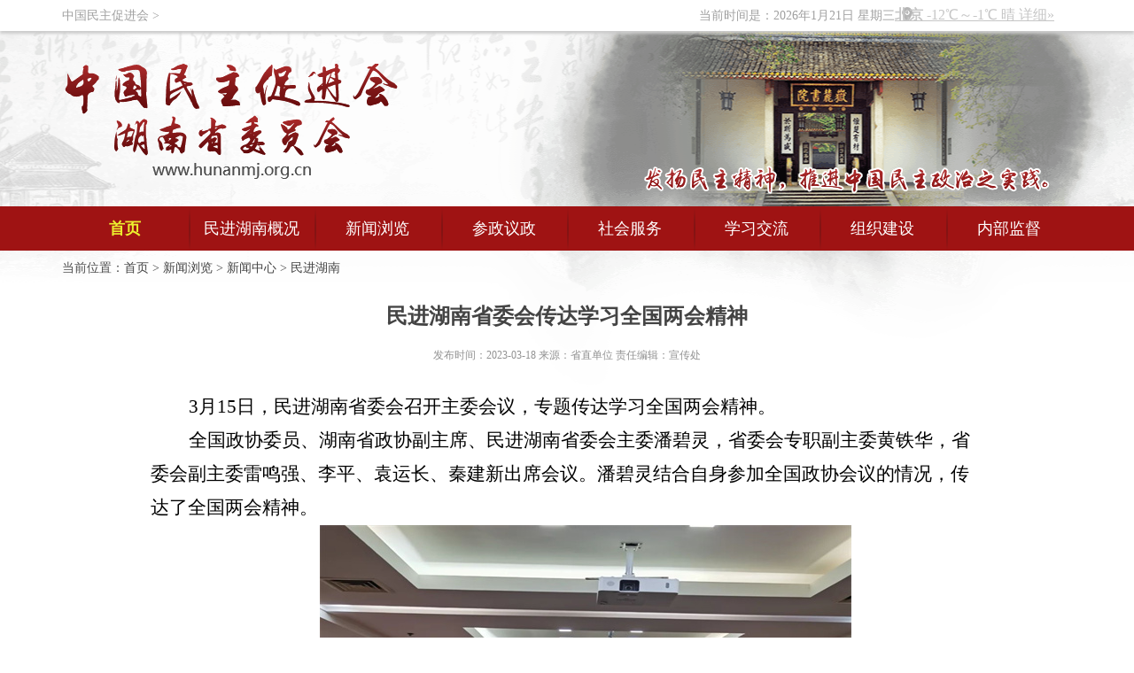

--- FILE ---
content_type: text/html
request_url: http://hunanmj.org.cn/articles/2160/2023-3/77624.html
body_size: 4640
content:
<!doctype html>
<html>
<head>
<meta charset="utf-8">
<link href="/script/page.css" type=text/css rel=stylesheet>
<script language="javascript" src="/addin/jslib/jquery/jquery.js"></script>

<meta http-equiv="X-UA-Compatible" content="IE=edge,chrome=1">
<meta name="viewport" content="width=device-width, initial-scale=1.0,user-scalable=no">
<title>民进湖南省委会传达学习全国两会精神</title>
<meta name='Maketime' content='2023-11-28 13:34:35'>
<meta name="title" content="民进湖南省委会传达学习全国两会精神">
<meta name="description" content="有习近平总书记掌舵领航，有习近平新时代中国特色社会主义思想指引，我国经济社会发展不仅取得了举世瞩目的重大成就，而且奠定了经济社会持续健康发展的坚实基础。3月15日，民进湖南省委会召开主委会议，专题传达学习全国两会精神。十四届全国人大一次会议上，习近平总书记全票当选为中华人民共和国主席、中华人民共和国中央军事委员会主席。潘碧灵强调指出，学习贯彻全国两会精神要把握四个重点：第一，要深刻认识今年全国两会的重大意义。">
<link rel="stylesheet" href="/images/173/2017_hnmj_common.css">
<link rel="stylesheet" href="/images/173/2017_hnmj_zzjg.css">
<script>
$(document).ready(function(){	
	var now= new Date(); 
	var year=now.getFullYear();
	var month=now.getMonth();
	var date=now.getDate();
	var dayNames = new Array("星期日","星期一","星期二","星期三","星期四","星期五","星期六");  
	Stamp = new Date(); 
	document.getElementById("date").innerHTML = "当前时间是：" + year+"年"+(month+1)+"月"+date+"日 " + dayNames[Stamp.getDay()];
})
</script>
</head>

<body>
<div class="wrapper">
	<div class="top">
		<div class="topCent">
			<a href="http://www.mj.org.cn/" target="_blank" class="topLeft">中国民主促进会 ></a>
			<div class="weather"><iframe name="weather_inc" src="http://i.tianqi.com/index.php?c=code&id=5&color=%23C6C6C6" width="200" height="30" frameborder="0" marginwidth="0" marginheight="0" scrolling="no" ></iframe></div>
			<p class="topRight" id="date"></p>
		</div>
	</div>

	<div class="header">
		<div class="logo">
			<a href="/" target="_blank"><img src="/images/173/2017_hnmj_logo.png" width="376" height="130" /></a>
		</div>
		<div class="slogan">
			<img src="/images/173/2017_hnmj_by.png" width="458" height="32" />
		</div>
	</div>

	<!-- 导航 -->
	<div class="nav">
		<ul><li><a href="/" class="cur">首页</a></li>
			<li><a href="/channel/1996/index.html">民进湖南概况</a></li>
			<li><a href="/channel/1997/index.html">新闻浏览</a></li>
			<li><a href="/channel/1998/index.html">参政议政</a></li>
			<li><a href="/channel/1999/index.html">社会服务</a></li>
			<li><a href="/channel/2000/index.html">学习交流</a></li>

			<li><a href="/channel/2183/index.html">组织建设</a></li>
<li><a href="/channel/2763/index.html">内部监督</a></li>
		</ul>
	</div>

	<div class="main">
		<p class="dqwz">当前位置：<a href="/index.html">首页</a> > <a href="/channel/1997/index.html" >新闻浏览</a> > <a href="/channel/2011/index.html" >新闻中心</a> > <a href="/channel/2160/index.html" >民进湖南</a>
		
		<div class="article">
			<h2>民进湖南省委会传达学习全国两会精神</h2>
<p class="Sub_cp_title"></p>
<p class="info">发布时间：2023-03-18    来源：省直单位    责任编辑：宣传处</p>
<div class="artMain">
	<p class="MsoNormal" align="left" style="text-align: left; margin: 0cm 0cm 0pt; line-height: 28pt; text-indent: 32pt; mso-char-indent-count: 2.0; mso-line-height-rule: exactly"><span lang="EN-US" style="font-size: 16pt; font-family: 仿宋; color: black; mso-bidi-font-family: 仿宋">3</span><span style="font-size: 16pt; font-family: 仿宋; color: black; mso-bidi-font-family: 仿宋">月<span lang="EN-US">15</span>日，民进湖南省委会召开主委会议，专题传达学习全国两会精神。</span></p>
<p class="MsoNormal" align="left" style="text-align: left; margin: 0cm 0cm 0pt; line-height: 28pt; text-indent: 32pt; mso-char-indent-count: 2.0; mso-line-height-rule: exactly"><span style="font-size: 16pt; font-family: 仿宋; color: black; mso-bidi-font-family: 仿宋">全国政协委员、湖南省政协副主席、民进湖南省委会主委潘碧灵，省委会专职副主委黄铁华，省委会副主委雷鸣强、李平、袁运长、秦建新出席会议。潘碧灵结合自身参加全国政协会议的情况，传达了全国两会精神。</span></p>
<p class="MsoNormal" style="text-align: center; margin: 0cm 0cm 0pt; line-height: 28pt; text-indent: 32pt; mso-char-indent-count: 2.0; mso-line-height-rule: exactly; mso-pagination: widow-orphan"><span style="font-size: 16pt; font-family: 仿宋; color: black; mso-bidi-font-family: 仿宋"><img border="0" width="600" height="400" alt="" src="/picture/0/2303181815554599037.jpg" /></span></p>
<p class="MsoNormal" align="left" style="text-align: left; margin: 0cm 0cm 0pt; line-height: 28pt; text-indent: 32pt; mso-char-indent-count: 2.0; mso-line-height-rule: exactly; mso-pagination: widow-orphan"><span style="font-size: 16pt; font-family: 仿宋; color: black; mso-bidi-font-family: 仿宋">潘碧灵强调指出，学习贯彻全国两会精神要把握四个重点：</span></p>
<p class="MsoNormal" align="left" style="text-align: left; margin: 0cm 0cm 0pt; line-height: 28pt; text-indent: 32pt; mso-char-indent-count: 2.0; mso-line-height-rule: exactly; mso-pagination: widow-orphan"><span style="font-size: 16pt; font-family: 仿宋; color: black; mso-bidi-font-family: 仿宋">第一，要</span><span style="font-size: 16pt; font-family: 仿宋; color: black; mso-bidi-font-family: 仿宋; mso-font-kerning: 0pt; mso-bidi-language: AR">深刻认识今年全国两会的重大意义。</span><span style="font-size: 16pt; font-family: 仿宋; color: black; letter-spacing: 0.4pt; mso-bidi-font-family: 仿宋; mso-font-kerning: 0pt; mso-bidi-language: AR">会议选举产生了新一届国家机构和全国政协领导人员，审议通过了《中华人民共和国立法法（修正草案）》《中国人民政治协商会议章程修正案》和新一轮的国务院机构改革方案，决定了一系列影响深远的重大事项，是一次民主团结、凝心聚力、风清气正的盛会。</span><span lang="EN-US" style="font-size: 16pt; font-family: 仿宋; mso-bidi-font-family: 仿宋; mso-font-kerning: 0pt; mso-bidi-language: AR"><br />
<span style="mso-spacerun: yes">&nbsp;&nbsp;&nbsp; </span></span><span style="font-size: 16pt; font-family: 仿宋; color: black; mso-bidi-font-family: 仿宋; mso-font-kerning: 0pt; mso-bidi-language: AR">第二，要进一步增强对中国发展的信心。</span><span style="font-size: 16pt; font-family: 仿宋; color: black; mso-bidi-font-family: 仿宋">十四届全国人大一次会议上，习近平总书记全票当选为中华人民共和国主席、中华人民共和国中央军事委员会主席。有习近平总书记掌舵领航，有习近平新时代中国特色社会主义思想指引，我国经济社会发展不仅取得了举世瞩目的重大成就，而且奠定了经济社会持续健康发展的坚实基础。我们一定要进一步增强对中国发展的信心，充分做好凝心聚力的工作，团结带领湖南民进各级组织和全体会员更好地担负起民进的崇高使命和光荣责任。</span></p>
<p class="MsoNormal" align="left" style="text-align: left; margin: 0cm 0cm 0pt; line-height: 28pt; text-indent: 32.15pt; mso-char-indent-count: 2.0; mso-line-height-rule: exactly; mso-pagination: widow-orphan"><span style="font-size: 16pt; font-family: 仿宋; color: black; mso-bidi-font-family: 仿宋; mso-font-kerning: 0pt; mso-bidi-language: AR">第三，要深入学习贯彻落实习近平总书记在全国两会期间的重要讲话精神，特别是习近平总书记在参加江苏代表团审议时的重要讲话和参加民建、工商联界别联组会时的重要讲话精神。</span><span style="font-size: 16pt; font-family: 仿宋; color: black; mso-bidi-font-family: 仿宋">结合民进湖南省委会工作实际，坚定不移推动湖南民进工作高质量发展，以一流标准、一流业绩、一流作风，将习近平总书记在全国两会期间的重要讲话精神落到实处，全力谱写新时代湖南民进事业新篇章。</span></p>
<p class="MsoNormal" align="left" style="text-align: left; margin: 0cm 0cm 0pt; line-height: 28pt; text-indent: 32.15pt; mso-char-indent-count: 2.0; mso-line-height-rule: exactly; mso-pagination: widow-orphan"><span style="font-size: 16pt; font-family: 仿宋; color: black; mso-bidi-font-family: 仿宋; mso-font-kerning: 0pt; mso-bidi-language: AR">第四，要紧密结合落实全国两会精神，统筹抓好今年工作。</span><span style="font-size: 16pt; font-family: 仿宋; color: black; mso-bidi-font-family: 仿宋">特别是在参政履职方面，围绕深入实施科教兴国战略、人才强国战略、创新驱动发展战略等工作，做好参政议政调研；围绕助力民营经济发展，为进一步优化民营经济发展环境鼓与呼；配合民进中央大调研，扎实开展制造业产业升级方面的调研；围绕大江大河生态环境保护，开展好对口郴州市、永州市的湘江生态环境保护民主监督。</span></p>
<p class="MsoNormal" align="left" style="text-align: left; margin: 0cm 0cm 0pt; line-height: 28pt; text-indent: 32pt; mso-char-indent-count: 2.0; mso-line-height-rule: exactly; mso-pagination: widow-orphan"><span style="font-size: 16pt; font-family: 仿宋; color: black; mso-bidi-font-family: 仿宋; mso-font-kerning: 0pt; mso-bidi-language: AR">会议还研究并通过了《民进湖南省委会关于学习贯彻十四届全国人大一次会议和全国政协十四届一次会议精神的通知》。潘碧灵要求，要高度重视全国两会精神的学习传达和贯彻落实，尽快下发通知，确保将两会精神学习传达到位、工作部署落实到位。</span></p>
<p class="MsoNormal" align="left" style="text-align: left; margin: 0cm 0cm 0pt; line-height: 28pt; text-indent: 32pt; mso-char-indent-count: 2.0; mso-line-height-rule: exactly; mso-pagination: widow-orphan"><span style="font-size: 16pt; font-family: 仿宋; color: black; mso-bidi-font-family: 仿宋; mso-font-kerning: 0pt; mso-bidi-language: AR">民进省委会秘书长、各处室负责人等参加了会议。</span></p>
<p style="text-align: right"><span style="font-size: 16pt; font-family: 仿宋; color: black; mso-bidi-font-family: 仿宋; mso-bidi-language: AR; mso-ansi-language: EN-US; mso-fareast-language: ZH-CN">（民进省委会宣传处 甘正气）</span></p>
	</div>
			
			<div class="shareBar">
				<div class="shareLeft">
					<b>分享到：</b>
					<div class="bdsharebuttonbox"><a href="#" class="bds_qzone" data-cmd="qzone" title="分享到QQ空间"></a><a href="#" class="bds_tsina" data-cmd="tsina" title="分享到新浪微博"></a><a href="#" class="bds_tqq" data-cmd="tqq" title="分享到腾讯微博"></a><a href="#" class="bds_renren" data-cmd="renren" title="分享到人人网"></a><a href="#" class="bds_weixin" data-cmd="weixin" title="分享到微信"></a><a href="#" class="bds_more" data-cmd="more"></a></div>
<script>window._bd_share_config={"common":{"bdSnsKey":{},"bdText":"","bdMini":"2","bdMiniList":false,"bdPic":"","bdStyle":"0","bdSize":"16"},"share":{},"image":{"viewList":["qzone","tsina","tqq","renren","weixin"],"viewText":"分享到：","viewSize":"16"},"selectShare":{"bdContainerClass":null,"bdSelectMiniList":["qzone","tsina","tqq","renren","weixin"]}};with(document)0[(getElementsByTagName('head')[0]||body).appendChild(createElement('script')).src='http://bdimg.share.baidu.com/static/api/js/share.js?v=89860593.js?cdnversion='+~(-new Date()/36e5)];</script>
				</div>
				<div class="shareRight">
					<a onclick=window.print()>[打印本页] </a>
					<a onclick=window.close()>[关闭本页]</a>
				</div>
			</div>
			
			<ul class="sxp">
				<li><a href="/addin/changepage/redirect.jsp?appid=1&webid=6&cataid=2160&catatype=2&position=prev&infoid=77624" target="_blank"><script language='javascript' src='/addin/changepage/gettitle.jsp?appid=1&showtip=0&titlelimit=20&webid=6&cataid=2160&catatype=2&position=prev&infoid=77624'></script></a></li>
				<li><a href="/addin/changepage/redirect.jsp?appid=1&webid=6&cataid=2160&catatype=2&position=next&infoid=77624" target="_blank"><script language='javascript' src='/addin/changepage/gettitle.jsp?appid=1&showtip=0&titlelimit=20&webid=6&cataid=2160&catatype=2&position=next&infoid=77624'></script></a></li>
			</ul>
		</div>
	</div>
	

	
	<div class="footer">
		<img src="/images/173/2017_hnmj__index_icon04.png" />
		<p>主办单位：中国民主促进会湖南省委员会  承办单位：民进湖南省委宣传处<br>地址：湖南省长沙市潇湘中路70号  邮编：410006  邮箱：hnmjcf@sina.com<br>备案号：<a href="//beian.miit.gov.cn" target="_blank">湘ICP备17013205号</a>  技术支持：<a href="http://www.huuji.com" target="_blank">浩基信息</a></p>
	</div>
</div>
</body>
</html>

--- FILE ---
content_type: text/html;charset=UTF-8
request_url: http://hunanmj.org.cn/addin/changepage/gettitle.jsp?appid=1&showtip=0&titlelimit=20&webid=6&cataid=2160&catatype=2&position=prev&infoid=77624
body_size: 272
content:


















document.write('<a href="/articles/2160/2023-3/77626.html" target="_self" title="民进湖南省委会召开2023年对口联系协商会议">上一篇：民进湖南省委会召开2023年对口联系协商...</a>');


--- FILE ---
content_type: text/html;charset=UTF-8
request_url: http://hunanmj.org.cn/addin/changepage/gettitle.jsp?appid=1&showtip=0&titlelimit=20&webid=6&cataid=2160&catatype=2&position=next&infoid=77624
body_size: 298
content:


















document.write('<a href="/articles/2160/2023-3/77606.html" target="_self" title="湖南“书香民进”月度读书分享会（衡阳站）在船山书院举行">下一篇：湖南“书香民进”月度读书分享会（衡阳站）...</a>');


--- FILE ---
content_type: text/html; charset=UTF-8
request_url: http://i.tianqi.com/index.php?c=code&id=5&color=%23C6C6C6
body_size: 1757
content:
<html   ><head>
    <meta http-equiv="Content-Type" content="text/html; charset=utf-8">
    <meta name="viewport" content="width=device-width, initial-scale=1.0, maximum-scale=1.0, minimum-scale=1.0, user-scalable=no" />
    <title>北京天气预报代码调用</title>
    <link href="//static.tianqistatic.com/static/css/code.css" rel="stylesheet" type="text/css">
    <link href="//plugin.tianqistatic.com/static/css/new_zishiying.css" rel="stylesheet" type="text/css">
    <!--[if IE 6]>
    <script type="text/javascript" mce_src="DD_belatedPNG.js" src="//static.tianqistatic.com/static/js/DD_belatedPNG.js"></script>
    <script type="text/javascript">DD_belatedPNG.fix(".pngtqico");</script>
    <![endif]-->
</head>
<style type="text/css">
    .code1{width:100%;text-align:center;height:25px; line-height:25px;vertical-align:middle;}
    .code1 a img{border:none}
    .code1 a{ padding:0 5px 0 0; color:#333; display:inline-block}
    #mobile5{display:block;text-align: left;}
    .flex{display:flex!important;}
    body{
        margin:revert!important;
    }
    .code1{
        height:initial!important;
    }
</style>
<script type="text/javascript">
    var color = bgcolor = bdcolor = site = icon = "";
    var num = 0;
    document.addEventListener('DOMContentLoaded', function() {
        if (typeof(bgcolor) !== 'undefined' && bgcolor !== '') {
            var mobile5Element = document.getElementById("mobile5");
            if (mobile5Element) {
                mobile5Element.style.backgroundColor = bgcolor;
            }
        }
        
        if (typeof(bdcolor) !== 'undefined' && bdcolor !== '') {
            var mobile5Element = document.getElementById("mobile5");
            if (mobile5Element) {
                mobile5Element.style.border = '1px solid ' + bdcolor;
            }
        }
        
        if (typeof(color) !== 'undefined' && color !== '') {
            var mobile5Links = document.querySelectorAll("#mobile5 a");
            mobile5Links.forEach(function(link) {
                link.style.color = color;
            });
        }
        
        if (typeof(site) !== 'undefined' && site !== '') {
            var fontSize = site;
            if (site < 12) {
                fontSize = 12;
            }
            var mobile5Element = document.getElementById("mobile5");
            if (mobile5Element) {
                mobile5Element.style.fontSize = fontSize + 'px';
            }
        }
        if (typeof(textalign) !== 'undefined' && textalign == 1) {
            var mobile5Element = document.getElementById("mobile5");
            if (mobile5Element) {
                mobile5Element.classList.add('flex');
            }
        }
    });
</script>
<body style="background-color:transparent">
<div id="mobile5" class="code1"  style="font-size: 12px;">
    <a class="adom" style="color:#" target="_blank"  href="https://www.tianqi.com/beijing/?tq" title="北京天气预报,点击查看北京未来七天天气预报 ">
        <strong>北京</strong>
        <span>-12℃</span>～<span>-1℃</span>
        晴            详细&raquo;</a>
</div>
<div style="display: none;">
</div><div style="display: none;">
    <script type="text/javascript">
        var _hmt = _hmt || [];
        (function() {
            var hm = document.createElement("script");
            hm.src = "https://hm.baidu.com/hm.js?86f43783acc56b0c8abb5bb039edc763";
            var s = document.getElementsByTagName("script")[0];
            s.parentNode.insertBefore(hm, s);
        })();
    </script>
</div>
<script>
    var site = ''==0?'16':'';
    var mobile5 = document.querySelector('#mobile5').querySelector('a').querySelector('strong');
    var mobile6 = document.querySelector('#mobile5').querySelector('a').querySelectorAll('span');
    var adom = document.querySelector('.adom');
    (function(){
        if(hasMobile()){
            site = 15
            site = (site/4.5) + 'vw'
            mobile5.style.fontSize = site
            adom.style.fontSize = site
            for(var i = 0;i<mobile6.length;i++){
                mobile6[i].style.fontSize = site
            }
        }
    })()
    function hasMobile() {
    let isMobile = false
    if (navigator.userAgent.match(/(phone|pad|pod|iPhone|iPod|ios|iPad|Android|Mobile|BlackBerry|IEMobile|MQQBrowser|JUC|Fennec|wOSBrowser|BrowserNG|WebOS|Symbian|Windows Phone)/i)) {
    isMobile = true
  }
  return isMobile
}
</script>
</body></html><script type="text/javascript">num=0;color="#C6C6C6";temp=0;document.domain = "tianqi.com";document.cookie="PATHURL=c=code&id=5&color=%23C6C6C6;domain=.tianqi.com";</script>

--- FILE ---
content_type: text/css
request_url: http://hunanmj.org.cn/images/173/2017_hnmj_common.css
body_size: 3880
content:
@charset "utf-8";
/* CSS Document */

/*CSS reset*/
body,div,dl,dt,dd,ul,ol,li,h1,h2,h3,h4,h5,h6,pre,code,form,fieldset,legend,input,button,textarea,blockquote,th,td,p{margin:0;padding:0; font-family:"寰蒋闆呴粦"; font-size:14px; cursor:default; color:#444;}
table{border-collapse:collapse;border-spacing:0;}
fieldset,img{border:0;border:none;}
ul,li,dl ,dt,dd ,ol,p,img{ list-style: none;border: none;}
address,caption,cite,code,dfn,em,th,var,optgroup{font-style:normal;font-weight:normal;}
del,ins{text-decoration:none;}
caption,th{text-align:left;}
h1,h2,h3,h4,h5,h6{font-size:100%;}
button,input,select,textarea{font-size:100%;}
q:before,q:after{content:'';}
abbr,acronym{border:0;font-variant:normal;}
sup{vertical-align:baseline;}
sub{vertical-align:baseline;}
a{text-decoration:none; outline:none; color:#444;}
a:hover{ text-decoration:underline;}
a:active{outline: none;star:expression(this.onFocus=this.blur());}

.fl{ float: left;}
.fr{ float: right;}
.clear{ clear:both;}
.mt20{ margin-top: 20px;}

body{ background: url(2017_hnmj_bg.png) no-repeat center top;}

.wrapper{ background: url(2017_hnmj_bg2.png) no-repeat center bottom;}

.top{ background: url(2017_hnmj_top.png) no-repeat center top; height: 35px; line-height: 35px; box-shadow: 0 3px 3px #ccc; overflow: hidden;}
.topCent{ width: 1140px; margin: 0 auto;}
.topLeft{ float: left; color: #a0a0a0;}
.topRight{ float: right; color: #a0a0a0;}
.weather{ float: right; height: 24px; background: url(2017_hnmj__index_icon05.png) no-repeat 8px 8px; padding-top: 4px;}

.header{ width: 1140px; height: 198px; margin: 0 auto;}
.header .logo{ float: left; width: 376px; height: 130px; padding: 37px 0 0 3px;}
.header .slogan{ float: right; padding: 152px 25px 0 0;}

.nav{ width: 100%; height: 50px; background: #9f1313;}
.nav ul{ width: 1140px; margin: 0 auto;}
.nav ul li{float: left;width: 142.5px;height: 50px;line-height: 50px;background: url(2017_hnmj_nav_li.png) no-repeat left center;font-size: 18px;text-align: center;}
.nav ul li:first-child{ background: none;}
.nav ul li a{ color: #fff;display: block;width: 100%;}
.nav ul li a.cur{ font-weight: bold; color: #ecee2e;}
.nav ul li a:hover{ text-decoration: none; color: #ecee2e;}

.friendLink{ background: #f0f0f0; padding: 20px 0;}
.friendLinkCont{ width: 1140px; margin: 0 auto;}
.friendLinkCont h2{ float: left; /*width: 82px;*/ font-size: 16px; line-height: 24px; margin-left: 10px; padding-top: 16px;}
.friendLinkList{ float: left; width: 803px; border-left: 1px solid #d1d1d1; border-right: 1px solid #d1d1d1;padding-left: 30px; margin-left: 25px;}
.friendLinkList ul li{ float: left; width: 73px; height: 26px; line-height: 26px;}
.friendLinkList ul li a{ color: #b4b4b4;}
.friendLinkList ul li a:hover{ color: #9f1313;}
.friendLinkCont .more{ float: right; display: block; width: 166px; height: 52px; background: #9f1313; font-size: 16px; line-height: 52px; text-align: center; color: #fff; border-radius: 3px; margin-top: 10px;}

.bottom{ height: 40px; line-height: 40px; background: #f0f0f0;}
.bottom p{ text-align: center;}
.bottom p a{ margin: 0 18px;}

.footer{ background: #9f1313; padding: 30px 0 20px; text-align: center;}
.footer p{ color: #fff; line-height: 25px; margin-top: 10px;}
.footer p a{ color: #fff;}

@media screen and (max-width: 1140px) {
	.top,.topCent,.header,.nav ul,.friendLinkCont,.footer{width: 100%;}
	.weather,.friendLinkCont h2,.header .slogan{display: none;}
	.nav ul li{width: 14%;}
	.friendLinkList{width: 75%;}
	.friendLinkCont .more{width: 15%;}
} 
@media screen and (max-width: 800px) {
	.nav ul li{overflow: hidden;font-size: 14px;}
} 
@media screen and (max-width: 700px) {
	.friendLinkList{width: 88%;}
	.friendLinkCont .more{width: 100%;}
} 
@media screen and (max-width: 420px) {
	.header .logo a img{width: 100%;}
} 

--- FILE ---
content_type: text/css
request_url: http://hunanmj.org.cn/images/173/2017_hnmj_zzjg.css
body_size: 4266
content:
@charset "utf-8";
/* CSS Document */

.main{ width: 1140px; margin: 0 auto 20px;}

p.dqwz{ width: 100%; line-height: 20px; color: #4e4e4e; padding: 10px 0;}

.mainLeft{ float: left; width: 826px; margin-top: 5px;}

.leaderTit{ border-top: 1px solid #d1d1d1; height: 44px;}
.leaderTit h2{ width: 100px; height: 45px; border-top:2px solid #b82020; font-size: 20px; text-align: center; color: #b82020; line-height: 46px; overflow: hidden; margin-top: -1px;}
.leaderList{ width: 100%; margin-top: 10px; overflow: hidden;}
.leaderList ul{ width: 1180px;}
.leaderList ul li{ float: left; width: 108px; margin-right: 39px;}
.leaderList ul li img{ display: block; width: 108px; height: 121px; background: #f0f0f0; text-align: center; line-height: 121px;}
.leaderList ul li p{ font-size: 12px; color: #4e4e4e; line-height: 18px; text-align: center; margin-top: 5px;height:120px;}

.news{ float: left; width: 826px; margin-top: 25px;}
.title{ height: 35px; background: #f0f0f0; line-height: 35px;}
.title ul{ float: left; height: 45px; overflow: hidden; margin-top: -1px;}
.title ul li{ float: left; width: 97px; height: 35px; text-align: center; font-weight: bold;}
.title ul li a{display: block; width: 100%; height: 100%;}
.title ul li.on a{ background: #9f1313; color: #fff;} 
.title ul li a:hover{ text-decoration: none;}
.title .more{ float: right; margin-top: 15px;}
.title .more a{ display: block; width: 20px; height: 20px; background: url(2017_hnmj__index_more.jpg) no-repeat;}
.list{ margin-top: 20px;}
.list ul li{ height: 30px; line-height: 30px; vertical-align: top; text-indent: 13px;}
.list ul li a{ float: left; background: url(2017_hnmj__index_dian01.jpg) no-repeat left center; max-width: 85%; white-space: nowrap; overflow: hidden; text-overflow: ellipsis;}
.list ul li a:hover{ font-size: 16px; font-weight: bold; text-decoration: none;}
.list ul li span{ float: right;}

.picNews{ float: right; width: 294px; margin-top: 25px;}
.picNews li{ margin-bottom: 10px;}
.picNews li .pic{ width: 294px; height: 165px;}
.picNews li img{ display: block;}
.picNews li .bt{ display: block; line-height: 30px; text-align: center; white-space: nowrap; overflow: hidden; text-overflow: ellipsis;}

.grjj dl dt{ float: left; width: 135px;}
.grjj dl dt img{ display: block; width: 135px; height: 160px; background: #f0f0f0; text-align: center; line-height: 160px;}
.grjj dl dt p{ font-size: 12px; color: #4e4e4e; line-height: 18px; text-align: center; margin-top: 5px;}
.grjj dl dd{ float: right; width: 661px;}
.grjj dl dd h3{ width: 88px; height: 35px; background: #9f1313; line-height: 35px; color: #fff; text-align: center;}
.grjj dl dd p{ line-height: 27px; color: #4e4e4e; margin-top: 20px;}
.grjj dl dd .more{ color: #9f1313;}

.article{ width: 940px; margin: 20px auto 0;}
.article h2{ font-size: 24px; text-align: center; line-height: 28px;}
.article .Sub_cp_title{ font-size: 18px; text-align: center; line-height: 28px; margin-top:10px;}
.article .info{ text-align: center; font-size: 12px; color: #929292; line-height: 20px; margin-top: 20px;}
.artMain{ font-size: 16px; line-height: 36px; padding: 30px 0;}
.artMain p{ font-size: 16px; line-height: 36px;}

.shareBar{ width: 940px;; height: 30px; background: #f0f0f0; line-height: 30px;}
.shareLeft{ float: left; padding-left: 15px;}
.shareLeft b{ float: left; font-weight: normal;}
.bdsharebuttonbox{ float: left; padding-top: 2px;}
.shareRight{ float: right; padding-right: 15px;}
.shareRight a{ font-size: 12px; color: #555; margin-left: 10px; cursor: pointer;}

.sxp{ padding: 25px 0 0 15px;}
.sxp li{ height: 30px; line-height: 30px;}

@media screen and (max-width: 1140px) {
	.main,.leaderList ul,.news,.picNews,.mainLeft{width: 100%;}
	.grjj dl dt,.grjj dl dd{width: 100%;margin-bottom: 20px;}
	.grjj dl dt p{text-align: left;}
	.leaderList ul li{width: 22%;margin-right: 3%;height: 200px;}
	.leaderList ul li img{margin: 0 auto;}
	.picNews li .pic{width: 48%;float: left;margin-right: 2%;}
	.article,.shareBar,.artMain img{width: 100%;}
}
@media screen and (max-width: 600px) {
	.leaderList ul li{width: 48%;margin-right: 2%;}
	.picNews li .pic{width: 48%;float: left;margin-right: 2%;}
	.picNews li .pic img{width: 100%;}
}